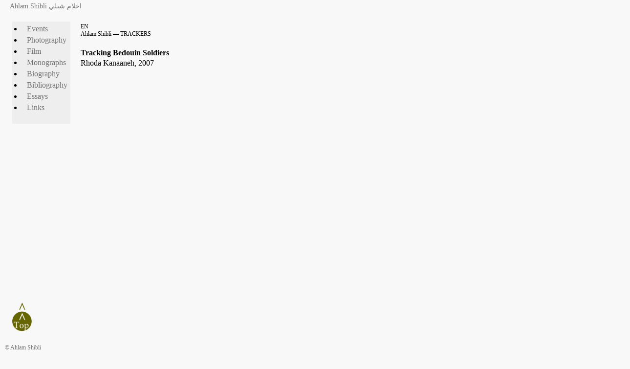

--- FILE ---
content_type: text/html
request_url: http://ahlamshibli.com/essay/rhoda_kanaaneh_tracking_bedouin_soldiers.htm
body_size: 1404
content:
<!DOCTYPE HTML PUBLIC "-//W3C//DTD HTML 5//EN">
<html>
<head>
 <meta name="viewport" content="width=device-width, initial-scale=1, maximum-scale=1, minimum-scale=1">
<title>Ahlam Shibli | Tracking Bedouin Soldiers, Rhoda Kanaaneh</title>

          <!--other script and also external css included over here-->
<link href="../css/layout.css" 
rel="stylesheet"  
type="text/css"/>
 
<link rel="icon" href="../images/general/icon.ico" />

<meta 	http-equiv="Content-Type" content="text/html; charset=UTF-8" />
<meta 	name="description" content=
		"This is the website of the artist Ahlam Shibli, Palestine." />
<meta 	name="author" content="Ahlam Shibli" />
<meta 	name="robots" content=
"noarchive" />
<meta 	name="keywords" content="Ahlam, Shibli, Palestine, Art, Photography, Series, Photographer, Palestinain Art, Palestinian Women Artists, Palestinian, Woman, Artist, Home, House, Installations, Bienale, Bienal, Biennial, Biennale, Documenta, Museum, Kunsthalle, Camera, Phantom Home, Trauma, Dom Dziecka, Trackers, Lost Time, Archive,Dependence, Go there, Adam Szymczyk, Trackers, John Berger, Was tragen sie?, Auf den Fährten der Beduinensoldaten, Rhoda Kanaaneh, Tracking Bedouin Soldiers" />

<style type="text/css"> </style>
</head>
<body>
<h5><a href="../events.htm" title="Events 2017">Ahlam Shibli  احلام شبلي</a></h5>
<br/>
<div class="container">
<!-- start .sidebar1 -->
<div class="sidebar1">
<ul class="nav"> 
<li><a href="../events.htm">Events</a></li>
<li><a href="../photography.htm">Photography</a></li>
<li><a href="../film.htm">Film</a></li>
<li><a href="../monographs.htm">Monographs</a></li>
<li><a href="../biography.htm">Biography</a></li>
<li><a href="../bibliography.htm">Bibliography</a></li>
<li><a href="../essay.htm">Essays</a></li>
<li><a href="../links.htm">Links</a></li></ul>
<p id="TopB1L1">
<a href="#top"><img src="../images/general/top.jpg" height="60" width="60" alt="back to Top"/></a>
</p>
<br/>
<h6 id="©AhlamShibliR1B1"><a href="mailto:ahlamshibli@hotmail.com">© Ahlam Shibli</a></h6>

</div class="sidebar1">
<!-- end .sidebar1 -->
<!-- start .content1 -->
<div class="content1" >
<h6>EN<br/>Ahlam Shibli — TRACKERS</h6><br/>
<h1>Tracking Bedouin Soldiers</h1>
<p>Rhoda Kanaaneh, 2007</p>
<br/> <br/>
<!-- Embed PDF File -->
<iframe width="1000" height="800" scrolling="auto" frameborder="0"  allowfullscreen="allowfullscreen"
src="rhoda_kanaaneh_tracking_bedouin_soldiers.pdf" ></iframe>
<!-- end Embed PDF File -->
<br/> <br/> <br/> 
   <h5>This essay was published in:  <br/>
     <a href="../monographs.htm" title="Trackers book" target="_blank"><em>Ahlam Shibli: Trackers</em>. Edited by Adam Szymczyk. Exh. cat. Kunsthalle Basel. Cologne: Verlag der Buchhandlung Walther König, 2007.</a>  <br/>(Essays by: John Berger, Jean-François Chevrier, Okwui Enwezor, Rhoda Kanaaneh, and Adam Szymczyk.)</h5>
    <br/><br/>
    <p><a href="../essay.htm">back to Essays</a> </p> 
    <br/><br/> <br/>  

</div class= "content1"> 
             <!-- end .content1 -->
</div class="container">  </body></html>

--- FILE ---
content_type: text/css
request_url: http://ahlamshibli.com/css/layout.css
body_size: 890
content:
body 	,	th	{
	margin: 1px 1px 1px 5px;
	padding: 1px 1px 1px 5px;
	background:#F8F8F8;
	line-height:high
	font-size:16px;
	font-family: Lucida Sans Unicode;
	text:#000000;
	font-weight:normal;
				/*overflow: hidden;*/
				}
				#MenuBar1 {border:none ; }
#TopB1L1 {border:none ; position:fixed; left:0%; bottom:5%;}
#©AhlamShibliR1B1 {h6; border:none ; position:fixed;  left:0%; bottom:0%;}
#TruthB1L1 {border:none ; position:fixed;  left:50%; bottom:50%;}
#EnterB1L1 {border:none ; position:fixed;   left:55.5%; bottom:61%;}
#OpenB1L1 {border:none ; position:fixed;   left:10%; top:20%;}
#BottomL2B2 {h6; border:none ; position:fixed;  left:1%; bottom:6%;}
h1 {font-size:16px; font-weight:bold}
h2 {font-size:16px; font-style: italic}
h3 {font-size:16px; font-weight:bold; font-style: italic}
h4 {font-size:18px; font-weight:normal}
h5	 {font-size:14px; font-weight:normal}	
h6	 {font-size:12px; font-weight:normal}
p, h7 {font-size:16px; font-weight:normal;}	
span class="content" {line-height:normal; font-size:16px}
				
a:link { color: #737373; text-decoration: none;font-weight: normal; line-height: normal;}
a:visited { color: #060; text-decoration:none; font-weight: normal;line-height: normal; }
a:hover{color: #00F;text-decoration: none ;font-weight: normal; line-height: normal;}
a:active, a:focus {color: red; line-height: normal;font-weight: bold;ext-decoration: none;}

ul, ol, dl, li {padding: 1px 1px 1px 5px;
	margin: 1px 1px 1px 5px;
}
h1, h2, h3, h4, h5, h6, p {
	margin: 1px 1px 1px 5px;	
	padding:1px 1px 1px 5px;
	}
	a img {
		border: none; 
		margin: 1px 1px 1px 5px;
}

.container {
	width: 100%;
	height: 100%;
	max-width: 1280px;
	min-width: 780px;
	height: 100%;
	margin: 1px 1px 1px 5px;
padding: 1px 1px 1px 5px; 
	overflow: hidden;
	background: #F8F8F8;
	
}
.sidebar1 {
	float: left;
	min-height:100%
	width: 20%;
 	background: #EEE left top;
	margin: 1px 1px 1px 5px;
	padding: 1px 1px 1px 5px;
	font-size:16px
	position:fixed;
	bottom: 20%;
	left:20%;
	clear: left;
	height: 100%;
}
.content1 {
	margin: 1px 1px 1px 5px;
padding: 1px 1px 1px 5px;
	width: 75%;
	height: 100%;
	float: left;
	background:#F8F8F8;
	}
	.content1 ul, .content1 ol { 
	margin: 1px 1px 1px 5px;	
}

ul.nav a, ul.nav a:visited {
padding: 1px 1px 1px 5px;
	display: block;

}
.fltrt {
	float: left;
	margin-right: 8px;
}
.clearfloat { 
clear:both;
	height:0;
}
#Topmid {border:none; position: absolute; top:800px; }

#Topendright {border:none; position: absolute; end page; right;}

#Topendleft {border:none; position: absolute; end page; left; }

table { list-style-position: top left;}
textfield1 { list-style-position: top left; margin: 2px;
padding: 2px;
	width: 50%;
	float: left;
	background:#F8F8F8;}

/*overflow: hidden;*/
